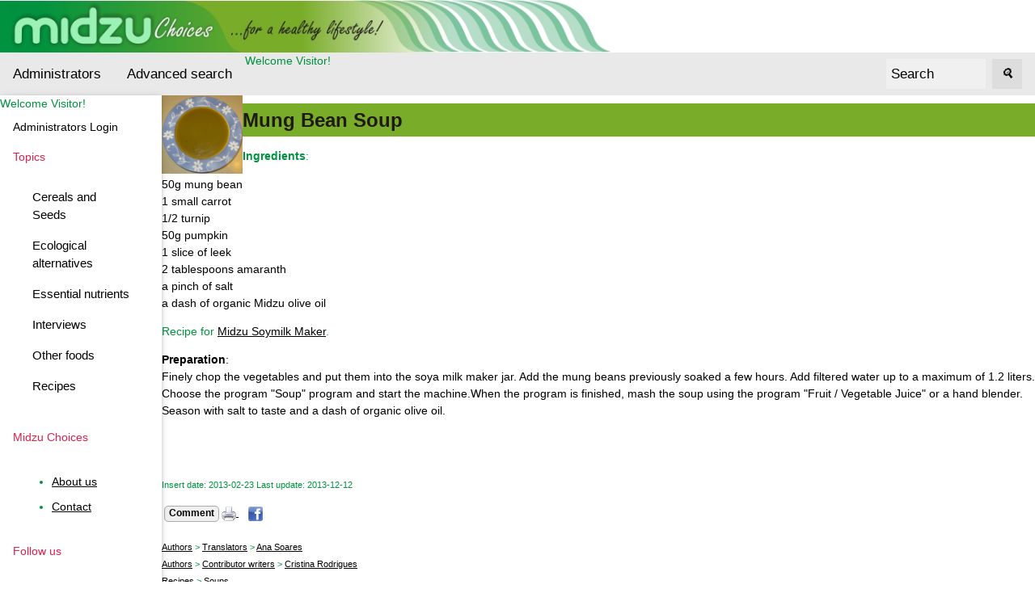

--- FILE ---
content_type: text/html; charset=ISO-8859-1
request_url: https://www.midzuchoices.com/Article-4-Mung-Bean-Soup.html
body_size: 6712
content:
<!DOCTYPE html>
<html>
<head>
<title>Mung Bean Soup</title>
<meta charset="ISO-8859-1">
<meta name="keywords" content="mung, bean, soup, midzu, pumpkin">
<meta name="description" content="mung bean soup">

<meta name="viewport" content="width=device-width, initial-scale=1">
<link rel="shortcut icon" href="favicon.ico">
<link rel="stylesheet" href="misc/styles/responsive-2024-05/top-side-nav.css">

<link rel="stylesheet" type="text/css" href="misc/styles/escolha-saudavel.css">
</head>
<body>
<a href="./index.php?" title="Mung Bean Soup"><img alt="Mung Bean Soup" height="65" src="./images/site/midzu-choices-banner.jpg" /></a><div class="topnav">Welcome&nbsp;Visitor!&nbsp;<a title="Administrators" href="./index.php?destin=user" >Administrators</a>
<a href="./index.php?destin=search&amp;op=advanced" title="Advanced search">Advanced search</a>
<div class="search-container"><form action="index.php" method="post">
<input type="hidden" name="destin" value="search" />
      &nbsp;&nbsp;<input class="inputbox" name="search" size="10" value="Search" onblur="if(this.value=='') this.value='Search';" onfocus="if(this.value=='Search') this.value='';" type="text" />&nbsp;&nbsp;
      <button type="submit"><i>&#128269;</i></button>
            </form>

  </div>
</div>
      
  <div class="w3-sidebar w3-bar-block w3-collapse w3-card w3-animate-left" style="width:200px;" id="mySidebar">
  <button class="w3-bar-item w3-button w3-large w3-hide-large" onclick="w3_close()">Close &times;</button>
Welcome&nbsp;Visitor!&nbsp;<br /><a class="w3-bar-item w3-button" title="Administrators" href="./index.php?destin=user" >Administrators Login</a>
<a href="" class="w3-bar-item w3-button" id="myBtn">
      Topics </a>
    <div class="w3-bar-block w3-padding-large w3-medium"><a href="./Cat-30-Cereals-and-Seeds.html" class="w3-bar-item w3-button">Cereals and Seeds</a><a href="./Cat-43-Ecological-alternatives.html" class="w3-bar-item w3-button">Ecological alternatives</a><a href="./Cat-42-Essential-nutrients.html" class="w3-bar-item w3-button">Essential nutrients</a><a href="./Cat-48-Interviews.html" class="w3-bar-item w3-button">Interviews</a><a href="./Cat-34-Other-foods.html" class="w3-bar-item w3-button">Other foods</a><a href="./Cat-11-Recipes.html" class="w3-bar-item w3-button">Recipes</a><ul>
</ul></div><a class="w3-bar-item w3-button" href="" >
      Midzu Choices
    </a>
    <div id="block17" class="w3-bar-block w3-padding-large w3-medium"><ul>
<li><a title="About Midzu Choices" href="http://www.midzuchoices.com/Page-21-About-Midzu-Choices.html">About us</a></li>
<li><a title="Send a message" href="http://www.midzuchoices.com/index.php?destin=submit">Contact</a></li>
</ul></div><a class="w3-bar-item w3-button" href="" >
      Follow us
    </a>
    <div id="block18" class="w3-bar-block w3-padding-large w3-medium"><p style="text-align: center;"><a title="Follow Midzu page on Facebook" href="https://www.facebook.com/Midzu.products"><img src="https://www.midzu.com/images/site/facebook.gif" alt="Facebook - join us" width="144" height="44" /></a></p></div><a class="w3-bar-item w3-button" href="" >
      Online store
    </a>
    <div id="block15" class="w3-bar-block w3-padding-large w3-medium"><p style="text-align: center;"><a title="Visit Midzu online store" href="https://www.midzu.com/"><img style="border: 0px none;" title="Online store" src="images/site/midzu-shop.jpg" alt="Shopping cart" width="150" /></a></p></div>
</div>

<div class="w3-main" style="margin-left:200px">
<div class="w3-teal"><!-- hide menu -->
  <button class="w3-button w3-teal w3-xlarge w3-hide-large" onclick="w3_open()">&#9776;</button>
</div>

<div class="w3-container">
</div>
   

      <a class="thumb" href="Article-4-Mung-Bean-Soup.html">
        <img src="images/articles/mung bean and pumpkin soup.JPG" class="photo" alt="mung bean soup" width="100"/>
        <span>
          <img src="./images/articles/mung bean and pumpkin soup.JPG" alt="mung bean soup" width="250"/>
        </span>
    </a><h1><a href="./Article-4-Mung-Bean-Soup.html" title="Read full article">Mung Bean Soup</a></h1><p><strong>Ingredients</strong>:</p>
<p style="margin-bottom: 0cm;" lang="en-US"><span style="color: #000000;">50g mung bean<br />1 small carrot<br />1/2 turnip<br />50g pumpkin<br />1 slice of leek<br />2 tablespoons amaranth<br />a pinch of salt<br />a dash of organic Midzu olive oil</span></p><p>Recipe for <a href="http://www.midzu.com/Product-159-Midzu%2BSoymilk%2Bmaker%2B%2596%2Bmodel%2BIV%2B%2528230V%2529.html" target="_blank">Midzu Soymilk Maker</a>.</p>
<p><span style="color: #000000;"><strong>Preparation</strong>:</span><span style="color: #000000;"><br />Finely chop the vegetables and put them into the soya milk maker jar. Add the mung beans previously soaked a few hours. Add filtered water up to a maximum of 1.2 liters. Choose the program "Soup" program and start the machine.</span><span style="color: #000000;">When the program is finished, mash the soup using the program "Fruit / Vegetable Juice" or a hand blender.<br />Season with salt to taste and a dash of organic olive oil.</span></p><br /><br /><p><small>Insert date: 2013-02-23   
</small><small> Last update: 2013-12-12
</small></p><p><small><a class="button" href="./index.php?destin=comment&amp;op=post&amp;article=4" title="Write a comment">Comment</a> <span style="display:inline; border:0;">
  <a href="./index.php?print=1&amp;article_id=4" title="Printable version of the page" >
  <img alt="printer" src="./images/site/print-icon-18px.jpg" />
</a></span>  &nbsp;    &nbsp;  <span style="display:inline; border:0;">
  <a href="http://www.facebook.com/sharer/sharer.php?u=https://www.midzuchoices.com/Article-4-Mung-Bean-Soup.html&amp;t=Mung Bean Soup" title="Share in your facebook profile" >
    <img  alt="Facebook F" src="./images/site/facebook-icon-18px.jpg" />
  </a></span><br /><br /><a href="Cat-23-Authors.html" title="Authors">Authors</a> > <a href="Cat-25-Translators.html" title="Translators">Translators</a> > <a href="Cat-27-Ana-Soares.html" title="Ana Soares">Ana Soares</a><br /><a href="Cat-23-Authors.html" title="Authors">Authors</a> > <a href="Cat-24-Contributor-writers.html" title="Contributor writers">Contributor writers</a> > <a href="Cat-26-Cristina-Rodrigues.html" title="Cristina Rodrigues">Cristina Rodrigues</a><br /><a href="Cat-11-Recipes.html" title="Recipes">Recipes</a> > <a href="Cat-36-Soups.html" title="Soups">Soups</a><br /></small></p><br /><br />
</div>
<div class="footer-menu">
<b><a href="index.php?destin=submit" title="Send a message">Contact</a></b>

</div>




<script>
function w3_open() {
  document.getElementById("mySidebar").style.display = "block";
}

function w3_close() {
  document.getElementById("mySidebar").style.display = "none";
}
</script>



</body>
</html>




